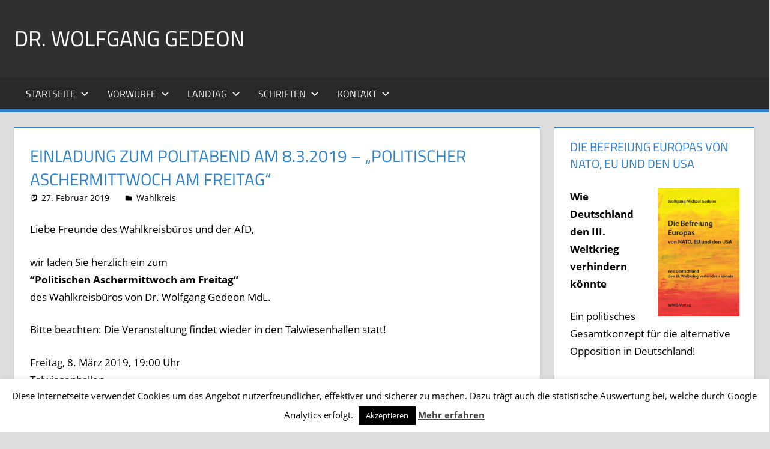

--- FILE ---
content_type: text/html; charset=UTF-8
request_url: https://www.wolfgang-gedeon.de/2019/02/einladung-zum-politabend-politischer-aschermittwoch-am-freitag/
body_size: 17591
content:
<!DOCTYPE html>
<html lang="de" prefix="og: https://ogp.me/ns#">

<head>
<meta charset="UTF-8">
<meta name="viewport" content="width=device-width, initial-scale=1">
<link rel="profile" href="https://gmpg.org/xfn/11">
<link rel="pingback" href="https://www.wolfgang-gedeon.de/xmlrpc.php">

	<style>img:is([sizes="auto" i], [sizes^="auto," i]) { contain-intrinsic-size: 3000px 1500px }</style>
	
<!-- Suchmaschinen-Optimierung durch Rank Math PRO - https://rankmath.com/ -->
<title>Einladung zum Politabend am 8.3.2019 - &quot;Politischer Aschermittwoch am Freitag&quot; - Dr. Wolfgang Gedeon</title>
<meta name="description" content="Einladung zum &quot;Politischen Aschermittwoch am Freitag&quot;, dem 8.3., um 19.00 Uhr in den Talwiesenhallen"/>
<meta name="robots" content="follow, index, max-snippet:-1, max-video-preview:-1, max-image-preview:large"/>
<link rel="canonical" href="https://www.wolfgang-gedeon.de/2019/02/einladung-zum-politabend-politischer-aschermittwoch-am-freitag/" />
<meta property="og:locale" content="de_DE" />
<meta property="og:type" content="article" />
<meta property="og:title" content="Einladung zum Politabend am 8.3.2019 - &quot;Politischer Aschermittwoch am Freitag&quot; - Dr. Wolfgang Gedeon" />
<meta property="og:description" content="Einladung zum &quot;Politischen Aschermittwoch am Freitag&quot;, dem 8.3., um 19.00 Uhr in den Talwiesenhallen" />
<meta property="og:url" content="https://www.wolfgang-gedeon.de/2019/02/einladung-zum-politabend-politischer-aschermittwoch-am-freitag/" />
<meta property="og:site_name" content="Dr. Wolfgang Gedeon" />
<meta property="article:publisher" content="https://www.facebook.com/Wolfgang.Gedeon" />
<meta property="article:author" content="https://www.facebook.com/wolfgang.gedeon.10" />
<meta property="article:tag" content="Aschermittwoch" />
<meta property="article:tag" content="Politabend" />
<meta property="article:tag" content="Politischer Abend" />
<meta property="article:tag" content="Politischer Aschermittwoch" />
<meta property="article:tag" content="politischer Diskussionsabend" />
<meta property="article:section" content="Wahlkreis" />
<meta property="og:updated_time" content="2019-02-28T18:02:50+01:00" />
<meta property="article:published_time" content="2019-02-27T19:55:55+01:00" />
<meta property="article:modified_time" content="2019-02-28T18:02:50+01:00" />
<meta name="twitter:card" content="summary_large_image" />
<meta name="twitter:title" content="Einladung zum Politabend am 8.3.2019 - &quot;Politischer Aschermittwoch am Freitag&quot; - Dr. Wolfgang Gedeon" />
<meta name="twitter:description" content="Einladung zum &quot;Politischen Aschermittwoch am Freitag&quot;, dem 8.3., um 19.00 Uhr in den Talwiesenhallen" />
<meta name="twitter:site" content="@Dr. Wolfgang Gedeon" />
<meta name="twitter:creator" content="@Dr. Wolfgang Gedeon" />
<meta name="twitter:label1" content="Verfasst von" />
<meta name="twitter:data1" content="Dr. Wolfgang Gedeon" />
<meta name="twitter:label2" content="Lesedauer" />
<meta name="twitter:data2" content="Weniger als eine Minute" />
<script type="application/ld+json" class="rank-math-schema-pro">{"@context":"https://schema.org","@graph":[{"@type":["Person","Organization"],"@id":"https://www.wolfgang-gedeon.de/#person","name":"B\u00fcro von Dr. Wolfgang Gedeon","sameAs":["https://www.facebook.com/Wolfgang.Gedeon","https://twitter.com/Dr. Wolfgang Gedeon"]},{"@type":"WebSite","@id":"https://www.wolfgang-gedeon.de/#website","url":"https://www.wolfgang-gedeon.de","name":"B\u00fcro von Dr. Wolfgang Gedeon","publisher":{"@id":"https://www.wolfgang-gedeon.de/#person"},"inLanguage":"de"},{"@type":"BreadcrumbList","@id":"https://www.wolfgang-gedeon.de/2019/02/einladung-zum-politabend-politischer-aschermittwoch-am-freitag/#breadcrumb","itemListElement":[{"@type":"ListItem","position":"1","item":{"@id":"https://www.wolfgang-gedeon.de","name":"Startseite"}},{"@type":"ListItem","position":"2","item":{"@id":"https://www.wolfgang-gedeon.de/category/politik/wahlkreis/","name":"Wahlkreis"}},{"@type":"ListItem","position":"3","item":{"@id":"https://www.wolfgang-gedeon.de/2019/02/einladung-zum-politabend-politischer-aschermittwoch-am-freitag/","name":"Einladung zum Politabend am 8.3.2019 &#8211; &#8222;Politischer Aschermittwoch am Freitag&#8220;"}}]},{"@type":"WebPage","@id":"https://www.wolfgang-gedeon.de/2019/02/einladung-zum-politabend-politischer-aschermittwoch-am-freitag/#webpage","url":"https://www.wolfgang-gedeon.de/2019/02/einladung-zum-politabend-politischer-aschermittwoch-am-freitag/","name":"Einladung zum Politabend am 8.3.2019 - &quot;Politischer Aschermittwoch am Freitag&quot; - Dr. Wolfgang Gedeon","datePublished":"2019-02-27T19:55:55+01:00","dateModified":"2019-02-28T18:02:50+01:00","isPartOf":{"@id":"https://www.wolfgang-gedeon.de/#website"},"inLanguage":"de","breadcrumb":{"@id":"https://www.wolfgang-gedeon.de/2019/02/einladung-zum-politabend-politischer-aschermittwoch-am-freitag/#breadcrumb"}},{"@type":"Person","@id":"https://www.wolfgang-gedeon.de/author/wg_login/","name":"Dr. Wolfgang Gedeon","url":"https://www.wolfgang-gedeon.de/author/wg_login/","image":{"@type":"ImageObject","@id":"https://secure.gravatar.com/avatar/1120d7aa934898e76beb339b07bbac84b93229823ea38dae7b2086b9ec5f9f84?s=96&amp;d=mm&amp;r=pg","url":"https://secure.gravatar.com/avatar/1120d7aa934898e76beb339b07bbac84b93229823ea38dae7b2086b9ec5f9f84?s=96&amp;d=mm&amp;r=pg","caption":"Dr. Wolfgang Gedeon","inLanguage":"de"},"sameAs":["https://www.wolfgang-gedeon.de"]},{"@type":"BlogPosting","headline":"Einladung zum Politabend am 8.3.2019 - &quot;Politischer Aschermittwoch am Freitag&quot; - Dr. Wolfgang Gedeon","datePublished":"2019-02-27T19:55:55+01:00","dateModified":"2019-02-28T18:02:50+01:00","articleSection":"Wahlkreis","author":{"@id":"https://www.wolfgang-gedeon.de/author/wg_login/","name":"Dr. Wolfgang Gedeon"},"publisher":{"@id":"https://www.wolfgang-gedeon.de/#person"},"description":"Einladung zum &quot;Politischen Aschermittwoch am Freitag&quot;, dem 8.3., um 19.00 Uhr in den Talwiesenhallen","name":"Einladung zum Politabend am 8.3.2019 - &quot;Politischer Aschermittwoch am Freitag&quot; - Dr. Wolfgang Gedeon","@id":"https://www.wolfgang-gedeon.de/2019/02/einladung-zum-politabend-politischer-aschermittwoch-am-freitag/#richSnippet","isPartOf":{"@id":"https://www.wolfgang-gedeon.de/2019/02/einladung-zum-politabend-politischer-aschermittwoch-am-freitag/#webpage"},"inLanguage":"de","mainEntityOfPage":{"@id":"https://www.wolfgang-gedeon.de/2019/02/einladung-zum-politabend-politischer-aschermittwoch-am-freitag/#webpage"}}]}</script>
<!-- /Rank Math WordPress SEO Plugin -->

<link rel="alternate" type="application/rss+xml" title="Dr. Wolfgang Gedeon &raquo; Feed" href="https://www.wolfgang-gedeon.de/feed/" />
<link rel="alternate" type="application/rss+xml" title="Dr. Wolfgang Gedeon &raquo; Kommentar-Feed" href="https://www.wolfgang-gedeon.de/comments/feed/" />
<link rel="alternate" type="application/rss+xml" title="Dr. Wolfgang Gedeon &raquo; Kommentar-Feed zu Einladung zum Politabend am 8.3.2019 &#8211; &#8222;Politischer Aschermittwoch am Freitag&#8220;" href="https://www.wolfgang-gedeon.de/2019/02/einladung-zum-politabend-politischer-aschermittwoch-am-freitag/feed/" />
		<style>
			.lazyload,
			.lazyloading {
				max-width: 100%;
			}
		</style>
		<script type="text/javascript">
/* <![CDATA[ */
window._wpemojiSettings = {"baseUrl":"https:\/\/s.w.org\/images\/core\/emoji\/16.0.1\/72x72\/","ext":".png","svgUrl":"https:\/\/s.w.org\/images\/core\/emoji\/16.0.1\/svg\/","svgExt":".svg","source":{"concatemoji":"https:\/\/www.wolfgang-gedeon.de\/wp-includes\/js\/wp-emoji-release.min.js?ver=6.8.3"}};
/*! This file is auto-generated */
!function(s,n){var o,i,e;function c(e){try{var t={supportTests:e,timestamp:(new Date).valueOf()};sessionStorage.setItem(o,JSON.stringify(t))}catch(e){}}function p(e,t,n){e.clearRect(0,0,e.canvas.width,e.canvas.height),e.fillText(t,0,0);var t=new Uint32Array(e.getImageData(0,0,e.canvas.width,e.canvas.height).data),a=(e.clearRect(0,0,e.canvas.width,e.canvas.height),e.fillText(n,0,0),new Uint32Array(e.getImageData(0,0,e.canvas.width,e.canvas.height).data));return t.every(function(e,t){return e===a[t]})}function u(e,t){e.clearRect(0,0,e.canvas.width,e.canvas.height),e.fillText(t,0,0);for(var n=e.getImageData(16,16,1,1),a=0;a<n.data.length;a++)if(0!==n.data[a])return!1;return!0}function f(e,t,n,a){switch(t){case"flag":return n(e,"\ud83c\udff3\ufe0f\u200d\u26a7\ufe0f","\ud83c\udff3\ufe0f\u200b\u26a7\ufe0f")?!1:!n(e,"\ud83c\udde8\ud83c\uddf6","\ud83c\udde8\u200b\ud83c\uddf6")&&!n(e,"\ud83c\udff4\udb40\udc67\udb40\udc62\udb40\udc65\udb40\udc6e\udb40\udc67\udb40\udc7f","\ud83c\udff4\u200b\udb40\udc67\u200b\udb40\udc62\u200b\udb40\udc65\u200b\udb40\udc6e\u200b\udb40\udc67\u200b\udb40\udc7f");case"emoji":return!a(e,"\ud83e\udedf")}return!1}function g(e,t,n,a){var r="undefined"!=typeof WorkerGlobalScope&&self instanceof WorkerGlobalScope?new OffscreenCanvas(300,150):s.createElement("canvas"),o=r.getContext("2d",{willReadFrequently:!0}),i=(o.textBaseline="top",o.font="600 32px Arial",{});return e.forEach(function(e){i[e]=t(o,e,n,a)}),i}function t(e){var t=s.createElement("script");t.src=e,t.defer=!0,s.head.appendChild(t)}"undefined"!=typeof Promise&&(o="wpEmojiSettingsSupports",i=["flag","emoji"],n.supports={everything:!0,everythingExceptFlag:!0},e=new Promise(function(e){s.addEventListener("DOMContentLoaded",e,{once:!0})}),new Promise(function(t){var n=function(){try{var e=JSON.parse(sessionStorage.getItem(o));if("object"==typeof e&&"number"==typeof e.timestamp&&(new Date).valueOf()<e.timestamp+604800&&"object"==typeof e.supportTests)return e.supportTests}catch(e){}return null}();if(!n){if("undefined"!=typeof Worker&&"undefined"!=typeof OffscreenCanvas&&"undefined"!=typeof URL&&URL.createObjectURL&&"undefined"!=typeof Blob)try{var e="postMessage("+g.toString()+"("+[JSON.stringify(i),f.toString(),p.toString(),u.toString()].join(",")+"));",a=new Blob([e],{type:"text/javascript"}),r=new Worker(URL.createObjectURL(a),{name:"wpTestEmojiSupports"});return void(r.onmessage=function(e){c(n=e.data),r.terminate(),t(n)})}catch(e){}c(n=g(i,f,p,u))}t(n)}).then(function(e){for(var t in e)n.supports[t]=e[t],n.supports.everything=n.supports.everything&&n.supports[t],"flag"!==t&&(n.supports.everythingExceptFlag=n.supports.everythingExceptFlag&&n.supports[t]);n.supports.everythingExceptFlag=n.supports.everythingExceptFlag&&!n.supports.flag,n.DOMReady=!1,n.readyCallback=function(){n.DOMReady=!0}}).then(function(){return e}).then(function(){var e;n.supports.everything||(n.readyCallback(),(e=n.source||{}).concatemoji?t(e.concatemoji):e.wpemoji&&e.twemoji&&(t(e.twemoji),t(e.wpemoji)))}))}((window,document),window._wpemojiSettings);
/* ]]> */
</script>
<link rel='stylesheet' id='tortuga-theme-fonts-css' href='https://www.wolfgang-gedeon.de/wp-content/fonts/ee8d0b67d6710be69d0ebb5292de7e5d.css?ver=20201110' type='text/css' media='all' />
<style id='wp-emoji-styles-inline-css' type='text/css'>

	img.wp-smiley, img.emoji {
		display: inline !important;
		border: none !important;
		box-shadow: none !important;
		height: 1em !important;
		width: 1em !important;
		margin: 0 0.07em !important;
		vertical-align: -0.1em !important;
		background: none !important;
		padding: 0 !important;
	}
</style>
<link rel='stylesheet' id='wp-block-library-css' href='https://www.wolfgang-gedeon.de/wp-includes/css/dist/block-library/style.min.css?ver=6.8.3' type='text/css' media='all' />
<style id='classic-theme-styles-inline-css' type='text/css'>
/*! This file is auto-generated */
.wp-block-button__link{color:#fff;background-color:#32373c;border-radius:9999px;box-shadow:none;text-decoration:none;padding:calc(.667em + 2px) calc(1.333em + 2px);font-size:1.125em}.wp-block-file__button{background:#32373c;color:#fff;text-decoration:none}
</style>
<style id='global-styles-inline-css' type='text/css'>
:root{--wp--preset--aspect-ratio--square: 1;--wp--preset--aspect-ratio--4-3: 4/3;--wp--preset--aspect-ratio--3-4: 3/4;--wp--preset--aspect-ratio--3-2: 3/2;--wp--preset--aspect-ratio--2-3: 2/3;--wp--preset--aspect-ratio--16-9: 16/9;--wp--preset--aspect-ratio--9-16: 9/16;--wp--preset--color--black: #000000;--wp--preset--color--cyan-bluish-gray: #abb8c3;--wp--preset--color--white: #ffffff;--wp--preset--color--pale-pink: #f78da7;--wp--preset--color--vivid-red: #cf2e2e;--wp--preset--color--luminous-vivid-orange: #ff6900;--wp--preset--color--luminous-vivid-amber: #fcb900;--wp--preset--color--light-green-cyan: #7bdcb5;--wp--preset--color--vivid-green-cyan: #00d084;--wp--preset--color--pale-cyan-blue: #8ed1fc;--wp--preset--color--vivid-cyan-blue: #0693e3;--wp--preset--color--vivid-purple: #9b51e0;--wp--preset--color--primary: #dd5533;--wp--preset--color--secondary: #c43c1a;--wp--preset--color--tertiary: #aa2200;--wp--preset--color--accent: #3355dd;--wp--preset--color--highlight: #2bc41a;--wp--preset--color--light-gray: #f0f0f0;--wp--preset--color--gray: #999999;--wp--preset--color--dark-gray: #303030;--wp--preset--gradient--vivid-cyan-blue-to-vivid-purple: linear-gradient(135deg,rgba(6,147,227,1) 0%,rgb(155,81,224) 100%);--wp--preset--gradient--light-green-cyan-to-vivid-green-cyan: linear-gradient(135deg,rgb(122,220,180) 0%,rgb(0,208,130) 100%);--wp--preset--gradient--luminous-vivid-amber-to-luminous-vivid-orange: linear-gradient(135deg,rgba(252,185,0,1) 0%,rgba(255,105,0,1) 100%);--wp--preset--gradient--luminous-vivid-orange-to-vivid-red: linear-gradient(135deg,rgba(255,105,0,1) 0%,rgb(207,46,46) 100%);--wp--preset--gradient--very-light-gray-to-cyan-bluish-gray: linear-gradient(135deg,rgb(238,238,238) 0%,rgb(169,184,195) 100%);--wp--preset--gradient--cool-to-warm-spectrum: linear-gradient(135deg,rgb(74,234,220) 0%,rgb(151,120,209) 20%,rgb(207,42,186) 40%,rgb(238,44,130) 60%,rgb(251,105,98) 80%,rgb(254,248,76) 100%);--wp--preset--gradient--blush-light-purple: linear-gradient(135deg,rgb(255,206,236) 0%,rgb(152,150,240) 100%);--wp--preset--gradient--blush-bordeaux: linear-gradient(135deg,rgb(254,205,165) 0%,rgb(254,45,45) 50%,rgb(107,0,62) 100%);--wp--preset--gradient--luminous-dusk: linear-gradient(135deg,rgb(255,203,112) 0%,rgb(199,81,192) 50%,rgb(65,88,208) 100%);--wp--preset--gradient--pale-ocean: linear-gradient(135deg,rgb(255,245,203) 0%,rgb(182,227,212) 50%,rgb(51,167,181) 100%);--wp--preset--gradient--electric-grass: linear-gradient(135deg,rgb(202,248,128) 0%,rgb(113,206,126) 100%);--wp--preset--gradient--midnight: linear-gradient(135deg,rgb(2,3,129) 0%,rgb(40,116,252) 100%);--wp--preset--font-size--small: 13px;--wp--preset--font-size--medium: 20px;--wp--preset--font-size--large: 36px;--wp--preset--font-size--x-large: 42px;--wp--preset--spacing--20: 0.44rem;--wp--preset--spacing--30: 0.67rem;--wp--preset--spacing--40: 1rem;--wp--preset--spacing--50: 1.5rem;--wp--preset--spacing--60: 2.25rem;--wp--preset--spacing--70: 3.38rem;--wp--preset--spacing--80: 5.06rem;--wp--preset--shadow--natural: 6px 6px 9px rgba(0, 0, 0, 0.2);--wp--preset--shadow--deep: 12px 12px 50px rgba(0, 0, 0, 0.4);--wp--preset--shadow--sharp: 6px 6px 0px rgba(0, 0, 0, 0.2);--wp--preset--shadow--outlined: 6px 6px 0px -3px rgba(255, 255, 255, 1), 6px 6px rgba(0, 0, 0, 1);--wp--preset--shadow--crisp: 6px 6px 0px rgba(0, 0, 0, 1);}:where(.is-layout-flex){gap: 0.5em;}:where(.is-layout-grid){gap: 0.5em;}body .is-layout-flex{display: flex;}.is-layout-flex{flex-wrap: wrap;align-items: center;}.is-layout-flex > :is(*, div){margin: 0;}body .is-layout-grid{display: grid;}.is-layout-grid > :is(*, div){margin: 0;}:where(.wp-block-columns.is-layout-flex){gap: 2em;}:where(.wp-block-columns.is-layout-grid){gap: 2em;}:where(.wp-block-post-template.is-layout-flex){gap: 1.25em;}:where(.wp-block-post-template.is-layout-grid){gap: 1.25em;}.has-black-color{color: var(--wp--preset--color--black) !important;}.has-cyan-bluish-gray-color{color: var(--wp--preset--color--cyan-bluish-gray) !important;}.has-white-color{color: var(--wp--preset--color--white) !important;}.has-pale-pink-color{color: var(--wp--preset--color--pale-pink) !important;}.has-vivid-red-color{color: var(--wp--preset--color--vivid-red) !important;}.has-luminous-vivid-orange-color{color: var(--wp--preset--color--luminous-vivid-orange) !important;}.has-luminous-vivid-amber-color{color: var(--wp--preset--color--luminous-vivid-amber) !important;}.has-light-green-cyan-color{color: var(--wp--preset--color--light-green-cyan) !important;}.has-vivid-green-cyan-color{color: var(--wp--preset--color--vivid-green-cyan) !important;}.has-pale-cyan-blue-color{color: var(--wp--preset--color--pale-cyan-blue) !important;}.has-vivid-cyan-blue-color{color: var(--wp--preset--color--vivid-cyan-blue) !important;}.has-vivid-purple-color{color: var(--wp--preset--color--vivid-purple) !important;}.has-black-background-color{background-color: var(--wp--preset--color--black) !important;}.has-cyan-bluish-gray-background-color{background-color: var(--wp--preset--color--cyan-bluish-gray) !important;}.has-white-background-color{background-color: var(--wp--preset--color--white) !important;}.has-pale-pink-background-color{background-color: var(--wp--preset--color--pale-pink) !important;}.has-vivid-red-background-color{background-color: var(--wp--preset--color--vivid-red) !important;}.has-luminous-vivid-orange-background-color{background-color: var(--wp--preset--color--luminous-vivid-orange) !important;}.has-luminous-vivid-amber-background-color{background-color: var(--wp--preset--color--luminous-vivid-amber) !important;}.has-light-green-cyan-background-color{background-color: var(--wp--preset--color--light-green-cyan) !important;}.has-vivid-green-cyan-background-color{background-color: var(--wp--preset--color--vivid-green-cyan) !important;}.has-pale-cyan-blue-background-color{background-color: var(--wp--preset--color--pale-cyan-blue) !important;}.has-vivid-cyan-blue-background-color{background-color: var(--wp--preset--color--vivid-cyan-blue) !important;}.has-vivid-purple-background-color{background-color: var(--wp--preset--color--vivid-purple) !important;}.has-black-border-color{border-color: var(--wp--preset--color--black) !important;}.has-cyan-bluish-gray-border-color{border-color: var(--wp--preset--color--cyan-bluish-gray) !important;}.has-white-border-color{border-color: var(--wp--preset--color--white) !important;}.has-pale-pink-border-color{border-color: var(--wp--preset--color--pale-pink) !important;}.has-vivid-red-border-color{border-color: var(--wp--preset--color--vivid-red) !important;}.has-luminous-vivid-orange-border-color{border-color: var(--wp--preset--color--luminous-vivid-orange) !important;}.has-luminous-vivid-amber-border-color{border-color: var(--wp--preset--color--luminous-vivid-amber) !important;}.has-light-green-cyan-border-color{border-color: var(--wp--preset--color--light-green-cyan) !important;}.has-vivid-green-cyan-border-color{border-color: var(--wp--preset--color--vivid-green-cyan) !important;}.has-pale-cyan-blue-border-color{border-color: var(--wp--preset--color--pale-cyan-blue) !important;}.has-vivid-cyan-blue-border-color{border-color: var(--wp--preset--color--vivid-cyan-blue) !important;}.has-vivid-purple-border-color{border-color: var(--wp--preset--color--vivid-purple) !important;}.has-vivid-cyan-blue-to-vivid-purple-gradient-background{background: var(--wp--preset--gradient--vivid-cyan-blue-to-vivid-purple) !important;}.has-light-green-cyan-to-vivid-green-cyan-gradient-background{background: var(--wp--preset--gradient--light-green-cyan-to-vivid-green-cyan) !important;}.has-luminous-vivid-amber-to-luminous-vivid-orange-gradient-background{background: var(--wp--preset--gradient--luminous-vivid-amber-to-luminous-vivid-orange) !important;}.has-luminous-vivid-orange-to-vivid-red-gradient-background{background: var(--wp--preset--gradient--luminous-vivid-orange-to-vivid-red) !important;}.has-very-light-gray-to-cyan-bluish-gray-gradient-background{background: var(--wp--preset--gradient--very-light-gray-to-cyan-bluish-gray) !important;}.has-cool-to-warm-spectrum-gradient-background{background: var(--wp--preset--gradient--cool-to-warm-spectrum) !important;}.has-blush-light-purple-gradient-background{background: var(--wp--preset--gradient--blush-light-purple) !important;}.has-blush-bordeaux-gradient-background{background: var(--wp--preset--gradient--blush-bordeaux) !important;}.has-luminous-dusk-gradient-background{background: var(--wp--preset--gradient--luminous-dusk) !important;}.has-pale-ocean-gradient-background{background: var(--wp--preset--gradient--pale-ocean) !important;}.has-electric-grass-gradient-background{background: var(--wp--preset--gradient--electric-grass) !important;}.has-midnight-gradient-background{background: var(--wp--preset--gradient--midnight) !important;}.has-small-font-size{font-size: var(--wp--preset--font-size--small) !important;}.has-medium-font-size{font-size: var(--wp--preset--font-size--medium) !important;}.has-large-font-size{font-size: var(--wp--preset--font-size--large) !important;}.has-x-large-font-size{font-size: var(--wp--preset--font-size--x-large) !important;}
:where(.wp-block-post-template.is-layout-flex){gap: 1.25em;}:where(.wp-block-post-template.is-layout-grid){gap: 1.25em;}
:where(.wp-block-columns.is-layout-flex){gap: 2em;}:where(.wp-block-columns.is-layout-grid){gap: 2em;}
:root :where(.wp-block-pullquote){font-size: 1.5em;line-height: 1.6;}
</style>
<link rel='stylesheet' id='cookie-law-info-css' href='https://www.wolfgang-gedeon.de/wp-content/plugins/cookie-law-info/legacy/public/css/cookie-law-info-public.css?ver=3.3.9.1' type='text/css' media='all' />
<link rel='stylesheet' id='cookie-law-info-gdpr-css' href='https://www.wolfgang-gedeon.de/wp-content/plugins/cookie-law-info/legacy/public/css/cookie-law-info-gdpr.css?ver=3.3.9.1' type='text/css' media='all' />
<link rel='stylesheet' id='tortuga-stylesheet-css' href='https://www.wolfgang-gedeon.de/wp-content/themes/tortuga/style.css?ver=2.3.8' type='text/css' media='all' />
<style id='tortuga-stylesheet-inline-css' type='text/css'>
.site-description, .type-post .entry-footer .entry-tags, .type-post .entry-footer .post-navigation { position: absolute; clip: rect(1px, 1px, 1px, 1px); width: 1px; height: 1px; overflow: hidden; }
</style>
<link rel='stylesheet' id='tortuga-safari-flexbox-fixes-css' href='https://www.wolfgang-gedeon.de/wp-content/themes/tortuga/assets/css/safari-flexbox-fixes.css?ver=20200420' type='text/css' media='all' />
<link rel='stylesheet' id='tortuga-pro-css' href='https://www.wolfgang-gedeon.de/wp-content/plugins/tortuga-pro/assets/css/tortuga-pro.css?ver=1.3.1' type='text/css' media='all' />
<style id='tortuga-pro-inline-css' type='text/css'>
/* Link and Button Color Setting */a,a:link,a:visited {color: #2e82cc;}a:hover,a:focus,a:active {color: #303030;}button,input[type="button"],input[type="reset"],input[type="submit"],.more-link,.entry-tags .meta-tags a:hover,.entry-tags .meta-tags a:active,.post-navigation .nav-links a,.pagination a:hover,.pagination a:active,.pagination .current,.infinite-scroll #infinite-handle span:hover,.post-slider-controls .zeeflex-direction-nav a,.tzwb-social-icons .social-icons-menu li a,.scroll-to-top-button,.scroll-to-top-button:focus,.scroll-to-top-button:active {color: #fff;background: #2e82cc;}button:hover,input[type="button"]:hover,input[type="reset"]:hover,input[type="submit"]:hover,button:focus,input[type="button"]:focus,input[type="reset"]:focus,input[type="submit"]:focus,button:active,input[type="button"]:active,input[type="reset"]:active,input[type="submit"]:active,.more-link:hover,.more-link:focus,.more-link:active,.post-navigation .nav-links a:hover,.post-navigation .nav-links a:active,.post-slider-controls .zeeflex-direction-nav a:hover,.tzwb-social-icons .social-icons-menu li a:hover,.scroll-to-top-button:hover {background: #303030;}/* Navigation Color Setting */.primary-navigation-wrap,.main-navigation-menu ul {border-color: #2e82cc;}.main-navigation-menu a:hover,.main-navigation-menu a:active,.main-navigation-menu li.current-menu-item > a,.mega-menu-content .widget_meta ul li a:hover,.mega-menu-content .widget_pages ul li a:hover,.mega-menu-content .widget_categories ul li a:hover,.mega-menu-content .widget_archive ul li a:hover {background: #2e82cc;}@media only screen and (max-width: 60em) {.main-navigation-toggle,.main-navigation-toggle:active,.main-navigation-toggle:focus,.main-navigation-toggle:hover,.main-navigation-menu .submenu-dropdown-toggle:hover,.main-navigation-menu .submenu-dropdown-toggle:active {background: #2e82cc;}.main-navigation-menu {border-color: #2e82cc;}}/* Post Titles Primary Color Setting */.archive-title,.page-title,.entry-title,.entry-title a:link,.entry-title a:visited,.comments-header .comments-title,.comment-reply-title span {color: #2e82cc;}.entry-title a:hover,.entry-title a:active{color: #303030;}.page-header,.type-post,.type-page,.type-attachment,.comments-area  {border-color: #2e82cc;}/* Widget Titles Color Setting */.widget,.widget-magazine-posts-columns .magazine-posts-columns .magazine-posts-columns-content {border-color: #2e82cc;}.widget-title,.widget-title a:link,.widget-title a:visited {color: #2e82cc;}.widget-title a:hover,.widget-title a:active  {color: #303030;}.tzwb-tabbed-content .tzwb-tabnavi li a:hover,.tzwb-tabbed-content .tzwb-tabnavi li a:active,.tzwb-tabbed-content .tzwb-tabnavi li a.current-tab {background: #2e82cc;}/* Widget Links Color Setting */.sidebar .widget a:link,.sidebar .widget a:visited {color: #2e82cc;}.sidebar .widget a:hover,.sidebar .widget a:active,.sidebar .widget .entry-meta a:link,.sidebar .widget .entry-meta a:visited {color: #303030;}.sidebar .widget .entry-meta a:hover,.sidebar .widget .entry-meta a:active {color: #777;}.sidebar .widget_tag_cloud .tagcloud a:link,.sidebar .widget_tag_cloud .tagcloud a:visited {color: #fff;}.sidebar .widget_tag_cloud .tagcloud a:hover,.sidebar .widget_tag_cloud .tagcloud a:active,.tzwb-social-icons .social-icons-menu li a {color: #fff;background: #2e82cc;}.tzwb-social-icons .social-icons-menu li a:hover {background: #303030;}
</style>
<script type="text/javascript" src="https://www.wolfgang-gedeon.de/wp-includes/js/jquery/jquery.min.js?ver=3.7.1" id="jquery-core-js"></script>
<script type="text/javascript" src="https://www.wolfgang-gedeon.de/wp-includes/js/jquery/jquery-migrate.min.js?ver=3.4.1" id="jquery-migrate-js"></script>
<script type="text/javascript" id="cookie-law-info-js-extra">
/* <![CDATA[ */
var Cli_Data = {"nn_cookie_ids":[],"cookielist":[],"non_necessary_cookies":[],"ccpaEnabled":"","ccpaRegionBased":"","ccpaBarEnabled":"","strictlyEnabled":["necessary","obligatoire"],"ccpaType":"gdpr","js_blocking":"","custom_integration":"","triggerDomRefresh":"","secure_cookies":""};
var cli_cookiebar_settings = {"animate_speed_hide":"500","animate_speed_show":"500","background":"#fff","border":"#444","border_on":"","button_1_button_colour":"#000","button_1_button_hover":"#000000","button_1_link_colour":"#fff","button_1_as_button":"1","button_1_new_win":"","button_2_button_colour":"#333","button_2_button_hover":"#292929","button_2_link_colour":"#444","button_2_as_button":"","button_2_hidebar":"1","button_3_button_colour":"#000","button_3_button_hover":"#000000","button_3_link_colour":"#fff","button_3_as_button":"1","button_3_new_win":"","button_4_button_colour":"#000","button_4_button_hover":"#000000","button_4_link_colour":"#fff","button_4_as_button":"1","button_7_button_colour":"#61a229","button_7_button_hover":"#4e8221","button_7_link_colour":"#fff","button_7_as_button":"1","button_7_new_win":"","font_family":"inherit","header_fix":"","notify_animate_hide":"1","notify_animate_show":"","notify_div_id":"#cookie-law-info-bar","notify_position_horizontal":"right","notify_position_vertical":"bottom","scroll_close":"1","scroll_close_reload":"","accept_close_reload":"","reject_close_reload":"","showagain_tab":"1","showagain_background":"#fff","showagain_border":"#000","showagain_div_id":"#cookie-law-info-again","showagain_x_position":"100px","text":"#000","show_once_yn":"","show_once":"10000","logging_on":"","as_popup":"","popup_overlay":"1","bar_heading_text":"","cookie_bar_as":"banner","popup_showagain_position":"bottom-right","widget_position":"left"};
var log_object = {"ajax_url":"https:\/\/www.wolfgang-gedeon.de\/wp-admin\/admin-ajax.php"};
/* ]]> */
</script>
<script type="text/javascript" src="https://www.wolfgang-gedeon.de/wp-content/plugins/cookie-law-info/legacy/public/js/cookie-law-info-public.js?ver=3.3.9.1" id="cookie-law-info-js"></script>
<!--[if lt IE 9]>
<script type="text/javascript" src="https://www.wolfgang-gedeon.de/wp-content/themes/tortuga/assets/js/html5shiv.min.js?ver=3.7.3" id="html5shiv-js"></script>
<![endif]-->
<script type="text/javascript" src="https://www.wolfgang-gedeon.de/wp-content/themes/tortuga/assets/js/svgxuse.min.js?ver=1.2.6" id="svgxuse-js"></script>
<link rel="https://api.w.org/" href="https://www.wolfgang-gedeon.de/wp-json/" /><link rel="alternate" title="JSON" type="application/json" href="https://www.wolfgang-gedeon.de/wp-json/wp/v2/posts/2078" /><link rel="EditURI" type="application/rsd+xml" title="RSD" href="https://www.wolfgang-gedeon.de/xmlrpc.php?rsd" />
<meta name="generator" content="WordPress 6.8.3" />
<link rel='shortlink' href='https://www.wolfgang-gedeon.de/?p=2078' />
<link rel="alternate" title="oEmbed (JSON)" type="application/json+oembed" href="https://www.wolfgang-gedeon.de/wp-json/oembed/1.0/embed?url=https%3A%2F%2Fwww.wolfgang-gedeon.de%2F2019%2F02%2Feinladung-zum-politabend-politischer-aschermittwoch-am-freitag%2F" />
<link rel="alternate" title="oEmbed (XML)" type="text/xml+oembed" href="https://www.wolfgang-gedeon.de/wp-json/oembed/1.0/embed?url=https%3A%2F%2Fwww.wolfgang-gedeon.de%2F2019%2F02%2Feinladung-zum-politabend-politischer-aschermittwoch-am-freitag%2F&#038;format=xml" />
		<script>
			document.documentElement.className = document.documentElement.className.replace('no-js', 'js');
		</script>
				<style>
			.no-js img.lazyload {
				display: none;
			}

			figure.wp-block-image img.lazyloading {
				min-width: 150px;
			}

			.lazyload,
			.lazyloading {
				--smush-placeholder-width: 100px;
				--smush-placeholder-aspect-ratio: 1/1;
				width: var(--smush-image-width, var(--smush-placeholder-width)) !important;
				aspect-ratio: var(--smush-image-aspect-ratio, var(--smush-placeholder-aspect-ratio)) !important;
			}

						.lazyload, .lazyloading {
				opacity: 0;
			}

			.lazyloaded {
				opacity: 1;
				transition: opacity 400ms;
				transition-delay: 0ms;
			}

					</style>
		<script type="text/javascript" id="google_gtagjs" src="https://www.googletagmanager.com/gtag/js?id=G-RVB9R9R7YP" async="async"></script>
<script type="text/javascript" id="google_gtagjs-inline">
/* <![CDATA[ */
window.dataLayer = window.dataLayer || [];function gtag(){dataLayer.push(arguments);}gtag('js', new Date());gtag('config', 'G-RVB9R9R7YP', {} );
/* ]]> */
</script>
<link rel="icon" href="https://www.wolfgang-gedeon.de/wp-content/uploads/2020/12/cropped-wolfgang-gegedeon-wahlplakat-32x32.jpg" sizes="32x32" />
<link rel="icon" href="https://www.wolfgang-gedeon.de/wp-content/uploads/2020/12/cropped-wolfgang-gegedeon-wahlplakat-192x192.jpg" sizes="192x192" />
<link rel="apple-touch-icon" href="https://www.wolfgang-gedeon.de/wp-content/uploads/2020/12/cropped-wolfgang-gegedeon-wahlplakat-180x180.jpg" />
<meta name="msapplication-TileImage" content="https://www.wolfgang-gedeon.de/wp-content/uploads/2020/12/cropped-wolfgang-gegedeon-wahlplakat-270x270.jpg" />
		<style type="text/css" id="wp-custom-css">
			:root {
  --text-color: #000;
}		</style>
		</head>

<body data-rsssl=1 class="wp-singular post-template-default single single-post postid-2078 single-format-standard wp-embed-responsive wp-theme-tortuga post-layout-two-columns post-layout-columns author-hidden comments-hidden">

	
	<div id="page" class="hfeed site">

		<a class="skip-link screen-reader-text" href="#content">Zum Inhalt springen</a>

		
		
		<header id="masthead" class="site-header clearfix" role="banner">

			<div class="header-main container clearfix">

				<div id="logo" class="site-branding clearfix">

										
			<p class="site-title"><a href="https://www.wolfgang-gedeon.de/" rel="home">Dr. Wolfgang Gedeon</a></p>

							
				</div><!-- .site-branding -->

				<div class="header-widgets clearfix">

					
				</div><!-- .header-widgets -->

			</div><!-- .header-main -->

			

	<div id="main-navigation-wrap" class="primary-navigation-wrap">

		<div class="primary-navigation-container container">

			
			<button class="primary-menu-toggle menu-toggle" aria-controls="primary-menu" aria-expanded="false" >
				<svg class="icon icon-menu" aria-hidden="true" role="img"> <use xlink:href="https://www.wolfgang-gedeon.de/wp-content/themes/tortuga/assets/icons/genericons-neue.svg#menu"></use> </svg><svg class="icon icon-close" aria-hidden="true" role="img"> <use xlink:href="https://www.wolfgang-gedeon.de/wp-content/themes/tortuga/assets/icons/genericons-neue.svg#close"></use> </svg>				<span class="menu-toggle-text">Menu</span>
			</button>

			<div class="primary-navigation">

				<nav id="site-navigation" class="main-navigation" role="navigation"  aria-label="Primary Menu">

					<ul id="primary-menu" class="menu"><li id="menu-item-56" class="menu-item menu-item-type-custom menu-item-object-custom menu-item-has-children menu-item-56"><a href="https://wolfgang-gedeon.de/">Startseite<svg class="icon icon-expand" aria-hidden="true" role="img"> <use xlink:href="https://www.wolfgang-gedeon.de/wp-content/themes/tortuga/assets/icons/genericons-neue.svg#expand"></use> </svg></a>
<ul class="sub-menu">
	<li id="menu-item-60" class="menu-item menu-item-type-taxonomy menu-item-object-category menu-item-60"><a href="https://www.wolfgang-gedeon.de/category/allgemein/stellungnahmen/">Stellungnahmen</a></li>
</ul>
</li>
<li id="menu-item-57" class="menu-item menu-item-type-post_type menu-item-object-page menu-item-has-children menu-item-57"><a href="https://www.wolfgang-gedeon.de/anschuldigungen/">Vorwürfe<svg class="icon icon-expand" aria-hidden="true" role="img"> <use xlink:href="https://www.wolfgang-gedeon.de/wp-content/themes/tortuga/assets/icons/genericons-neue.svg#expand"></use> </svg></a>
<ul class="sub-menu">
	<li id="menu-item-577" class="menu-item menu-item-type-post_type menu-item-object-page menu-item-577"><a href="https://www.wolfgang-gedeon.de/anschuldigungen/antisemitismus/">Antisemitismus</a></li>
	<li id="menu-item-578" class="menu-item menu-item-type-post_type menu-item-object-page menu-item-578"><a href="https://www.wolfgang-gedeon.de/anschuldigungen/antizionismus/">Antizionismus</a></li>
	<li id="menu-item-579" class="menu-item menu-item-type-post_type menu-item-object-page menu-item-579"><a href="https://www.wolfgang-gedeon.de/anschuldigungen/moderner-antisemitismus/">Antizionismus = Antisemitismus?</a></li>
	<li id="menu-item-580" class="menu-item menu-item-type-post_type menu-item-object-page menu-item-580"><a href="https://www.wolfgang-gedeon.de/anschuldigungen/dissidenten/">Dissidenten</a></li>
	<li id="menu-item-581" class="menu-item menu-item-type-post_type menu-item-object-page menu-item-581"><a href="https://www.wolfgang-gedeon.de/anschuldigungen/holocaust/">Holocaust-Leugnung</a></li>
	<li id="menu-item-582" class="menu-item menu-item-type-post_type menu-item-object-page menu-item-582"><a href="https://www.wolfgang-gedeon.de/anschuldigungen/mahnmal/">Holocaust-Mahnmal-Kritik</a></li>
	<li id="menu-item-583" class="menu-item menu-item-type-post_type menu-item-object-page menu-item-583"><a href="https://www.wolfgang-gedeon.de/anschuldigungen/feind/">Der innere Abendland-Feind</a></li>
	<li id="menu-item-584" class="menu-item menu-item-type-post_type menu-item-object-page menu-item-584"><a href="https://www.wolfgang-gedeon.de/anschuldigungen/versklavung/">Versklavung der Menschheit</a></li>
	<li id="menu-item-585" class="menu-item menu-item-type-post_type menu-item-object-page menu-item-585"><a href="https://www.wolfgang-gedeon.de/anschuldigungen/verschwoerungen/">„Verschwörungstheorien“</a></li>
	<li id="menu-item-586" class="menu-item menu-item-type-post_type menu-item-object-page menu-item-586"><a href="https://www.wolfgang-gedeon.de/anschuldigungen/protokolle-der-weisen-von-zion/">Protokolle der Weisen von Zion</a></li>
	<li id="menu-item-587" class="menu-item menu-item-type-post_type menu-item-object-page menu-item-587"><a href="https://www.wolfgang-gedeon.de/anschuldigungen/zivilreligion/">Zivilreligion des Westens?</a></li>
	<li id="menu-item-588" class="menu-item menu-item-type-post_type menu-item-object-page menu-item-588"><a href="https://www.wolfgang-gedeon.de/anschuldigungen/demokratie/">Demokratie abschaffen?</a></li>
	<li id="menu-item-590" class="menu-item menu-item-type-post_type menu-item-object-page menu-item-590"><a href="https://www.wolfgang-gedeon.de/anschuldigungen/zeitpunkt/">Warum jetzt?</a></li>
	<li id="menu-item-591" class="menu-item menu-item-type-post_type menu-item-object-page menu-item-591"><a href="https://www.wolfgang-gedeon.de/anschuldigungen/doppelmoral/">Doppelmoral bei der AfD?</a></li>
	<li id="menu-item-592" class="menu-item menu-item-type-post_type menu-item-object-page menu-item-592"><a href="https://www.wolfgang-gedeon.de/anschuldigungen/parteien/">Verlogenheit anderer Parteien</a></li>
	<li id="menu-item-593" class="menu-item menu-item-type-post_type menu-item-object-page menu-item-593"><a href="https://www.wolfgang-gedeon.de/anschuldigungen/verfassung/">Verfassungsschutz-Beobachtung?</a></li>
</ul>
</li>
<li id="menu-item-58" class="menu-item menu-item-type-post_type menu-item-object-page menu-item-has-children menu-item-58"><a href="https://www.wolfgang-gedeon.de/landtag/">Landtag<svg class="icon icon-expand" aria-hidden="true" role="img"> <use xlink:href="https://www.wolfgang-gedeon.de/wp-content/themes/tortuga/assets/icons/genericons-neue.svg#expand"></use> </svg></a>
<ul class="sub-menu">
	<li id="menu-item-59" class="menu-item menu-item-type-taxonomy menu-item-object-category menu-item-59"><a href="https://www.wolfgang-gedeon.de/category/landtag/landtagsreden/">Reden</a></li>
	<li id="menu-item-111" class="menu-item menu-item-type-post_type menu-item-object-page menu-item-111"><a href="https://www.wolfgang-gedeon.de/landtag/biographie/">Biographie</a></li>
</ul>
</li>
<li id="menu-item-62" class="menu-item menu-item-type-post_type menu-item-object-page menu-item-has-children menu-item-62"><a href="https://www.wolfgang-gedeon.de/schriften/">Schriften<svg class="icon icon-expand" aria-hidden="true" role="img"> <use xlink:href="https://www.wolfgang-gedeon.de/wp-content/themes/tortuga/assets/icons/genericons-neue.svg#expand"></use> </svg></a>
<ul class="sub-menu">
	<li id="menu-item-63" class="menu-item menu-item-type-post_type menu-item-object-page menu-item-63"><a href="https://www.wolfgang-gedeon.de/schriften/grundlagen-einer-neuen-politik/">Grundlagen einer neuen Politik</a></li>
	<li id="menu-item-236" class="menu-item menu-item-type-taxonomy menu-item-object-category menu-item-236"><a href="https://www.wolfgang-gedeon.de/category/politik/schriften/">Politische Schriften</a></li>
	<li id="menu-item-183" class="menu-item menu-item-type-post_type menu-item-object-page menu-item-183"><a href="https://www.wolfgang-gedeon.de/schriften/buecher/">Meine Bücher</a></li>
</ul>
</li>
<li id="menu-item-66" class="menu-item menu-item-type-post_type menu-item-object-page menu-item-has-children menu-item-66"><a href="https://www.wolfgang-gedeon.de/kontakt/">Kontakt<svg class="icon icon-expand" aria-hidden="true" role="img"> <use xlink:href="https://www.wolfgang-gedeon.de/wp-content/themes/tortuga/assets/icons/genericons-neue.svg#expand"></use> </svg></a>
<ul class="sub-menu">
	<li id="menu-item-68" class="menu-item menu-item-type-post_type menu-item-object-page menu-item-68"><a href="https://www.wolfgang-gedeon.de/kontakt/">Kontakt &#038; Impressum</a></li>
	<li id="menu-item-67" class="menu-item menu-item-type-post_type menu-item-object-page menu-item-privacy-policy menu-item-67"><a rel="privacy-policy" href="https://www.wolfgang-gedeon.de/kontakt/datenschutz/">Datenschutz</a></li>
</ul>
</li>
</ul>				</nav><!-- #site-navigation -->

			</div><!-- .primary-navigation -->

		</div>

	</div>



		</header><!-- #masthead -->

		
		
		
		<div id="content" class="site-content container clearfix">

	<section id="primary" class="content-single content-area">
		<main id="main" class="site-main" role="main">

		
<article id="post-2078" class="post-2078 post type-post status-publish format-standard hentry category-wahlkreis tag-aschermittwoch tag-politabend tag-politischer-abend tag-politischer-aschermittwoch tag-politischer-diskussionsabend">

	
	<header class="entry-header">

		<h1 class="entry-title">Einladung zum Politabend am 8.3.2019 &#8211; &#8222;Politischer Aschermittwoch am Freitag&#8220;</h1>
		<div class="entry-meta"><span class="meta-date"><svg class="icon icon-standard" aria-hidden="true" role="img"> <use xlink:href="https://www.wolfgang-gedeon.de/wp-content/themes/tortuga/assets/icons/genericons-neue.svg#standard"></use> </svg><a href="https://www.wolfgang-gedeon.de/2019/02/einladung-zum-politabend-politischer-aschermittwoch-am-freitag/" title="19:55" rel="bookmark"><time class="entry-date published updated" datetime="2019-02-27T19:55:55+01:00">27. Februar 2019</time></a></span><span class="meta-author"> <svg class="icon icon-user" aria-hidden="true" role="img"> <use xlink:href="https://www.wolfgang-gedeon.de/wp-content/themes/tortuga/assets/icons/genericons-neue.svg#user"></use> </svg><span class="author vcard"><a class="url fn n" href="https://www.wolfgang-gedeon.de/author/wg_login/" title="Alle Beiträge von Dr. Wolfgang Gedeon anzeigen" rel="author">Dr. Wolfgang Gedeon</a></span></span><span class="meta-category"> <svg class="icon icon-category" aria-hidden="true" role="img"> <use xlink:href="https://www.wolfgang-gedeon.de/wp-content/themes/tortuga/assets/icons/genericons-neue.svg#category"></use> </svg><a href="https://www.wolfgang-gedeon.de/category/politik/wahlkreis/" rel="category tag">Wahlkreis</a></span><span class="meta-comments"> <svg class="icon icon-edit" aria-hidden="true" role="img"> <use xlink:href="https://www.wolfgang-gedeon.de/wp-content/themes/tortuga/assets/icons/genericons-neue.svg#edit"></use> </svg><a href="https://www.wolfgang-gedeon.de/2019/02/einladung-zum-politabend-politischer-aschermittwoch-am-freitag/#respond">Kommentar hinterlassen</a></span></div>
	</header><!-- .entry-header -->

	<div class="entry-content clearfix">

		<p>Liebe Freunde des Wahlkreisbüros und der AfD,</p>
<p>wir laden Sie herzlich ein zum<br />
<strong>“Politischen Aschermittwoch am Freitag“</strong><br />
des Wahlkreisbüros von Dr. Wolfgang Gedeon MdL.</p>
<p>Bitte beachten: Die Veranstaltung findet wieder in den Talwiesenhallen statt!</p>
<p>Freitag, 8. März 2019, 19:00 Uhr<br />
Talwiesenhallen<br />
Dr.Fritz-Guth-Str.7<br />
78239 Rielasingen-Worblingen</p>
<p>Gäste: <em>Stefan Räpple MdL</em> und weitere Abgeordnete des Landtags BW.</p>
<p>Wir freuen uns, wenn Sie zahlreich kommen. Geben Sie den Termin im Bekanntenkreis weiter und bringen Sie Freunde mit.</p>
<p>Wer eine Fahrgelegenheit von Singen nach Rielasingen benötigt, möge sich bitte bis Donnerstag, 07.03.2019, 12:00 Uhr, telefonisch (Tel. 07731 / 1692253) melden.</p>

		
	</div><!-- .entry-content -->

	<footer class="entry-footer">

		
			<div class="entry-tags clearfix">
				<span class="meta-tags">
					<a href="https://www.wolfgang-gedeon.de/tag/aschermittwoch/" rel="tag">Aschermittwoch</a><a href="https://www.wolfgang-gedeon.de/tag/politabend/" rel="tag">Politabend</a><a href="https://www.wolfgang-gedeon.de/tag/politischer-abend/" rel="tag">Politischer Abend</a><a href="https://www.wolfgang-gedeon.de/tag/politischer-aschermittwoch/" rel="tag">Politischer Aschermittwoch</a><a href="https://www.wolfgang-gedeon.de/tag/politischer-diskussionsabend/" rel="tag">politischer Diskussionsabend</a>				</span>
			</div><!-- .entry-tags -->

						
	</footer><!-- .entry-footer -->

</article>
<section class="themezee-related-posts related-posts type-page clearfix"><h2 class="page-title related-posts-title">Weitere Empfehlungen</h2>
	<ul class="related-posts-list">

	
		<li id="post-1890" class="clearfix">

			
			<header class="entry-header">

				<h4 class="entry-title"><a href="https://www.wolfgang-gedeon.de/2018/11/politabend-30-11-2018/" rel="bookmark">Politabend 30. November 2018</a></h4>
			</header><!-- .entry-header -->

			
		<div class="entry-meta">

		<span class="meta-date"><a href="https://www.wolfgang-gedeon.de/2018/11/politabend-30-11-2018/" title="16:19" rel="bookmark"><time class="entry-date published updated" datetime="2018-11-19T16:19:35+01:00">19. November 2018</time></a></span>
		</div>

	
		</li>

	
		<li id="post-1807" class="clearfix">

			
			<header class="entry-header">

				<h4 class="entry-title"><a href="https://www.wolfgang-gedeon.de/2018/10/direkte-demokratie/" rel="bookmark">Politischer Diskussionsabend 15. Oktober 2018</a></h4>
			</header><!-- .entry-header -->

			
		<div class="entry-meta">

		<span class="meta-date"><a href="https://www.wolfgang-gedeon.de/2018/10/direkte-demokratie/" title="21:11" rel="bookmark"><time class="entry-date published updated" datetime="2018-10-08T21:11:50+02:00">8. Oktober 2018</time></a></span>
		</div>

	
		</li>

	
		<li id="post-1777" class="clearfix">

			
			<header class="entry-header">

				<h4 class="entry-title"><a href="https://www.wolfgang-gedeon.de/2018/09/chemnitz-als-wendepunkt/" rel="bookmark">Chemnitz als Wendepunkt</a></h4>
			</header><!-- .entry-header -->

			
		<div class="entry-meta">

		<span class="meta-date"><a href="https://www.wolfgang-gedeon.de/2018/09/chemnitz-als-wendepunkt/" title="14:20" rel="bookmark"><time class="entry-date published updated" datetime="2018-09-28T14:20:49+02:00">28. September 2018</time></a></span>
		</div>

	
		</li>

	
	</ul>

</section>
	<div id="comments" class="comments-area">

		
		
			<div id="respond" class="comment-respond">
		<h3 id="reply-title" class="comment-reply-title"><span>Kommentar hinterlassen</span> <small><a rel="nofollow" id="cancel-comment-reply-link" href="/2019/02/einladung-zum-politabend-politischer-aschermittwoch-am-freitag/#respond" style="display:none;">Antwort abbrechen</a></small></h3><form action="https://www.wolfgang-gedeon.de/wp-comments-post.php" method="post" id="commentform" class="comment-form"><p class="comment-notes"><span id="email-notes">Deine E-Mail-Adresse wird nicht veröffentlicht.</span> <span class="required-field-message">Erforderliche Felder sind mit <span class="required">*</span> markiert</span></p><p class="comment-form-comment"><label for="comment">Kommentar <span class="required">*</span></label> <textarea id="comment" name="comment" cols="45" rows="8" maxlength="65525" required></textarea></p><p class="comment-form-author"><label for="author">Name <span class="required">*</span></label> <input id="author" name="author" type="text" value="" size="30" maxlength="245" autocomplete="name" required /></p>
<p class="comment-form-email"><label for="email">E-Mail-Adresse <span class="required">*</span></label> <input id="email" name="email" type="email" value="" size="30" maxlength="100" aria-describedby="email-notes" autocomplete="email" required /></p>
<p class="comment-form-url"><label for="url">Website</label> <input id="url" name="url" type="url" value="" size="30" maxlength="200" autocomplete="url" /></p>
<p class="comment-form-cookies-consent"><input id="wp-comment-cookies-consent" name="wp-comment-cookies-consent" type="checkbox" value="yes" /> <label for="wp-comment-cookies-consent">Meinen Namen, meine E-Mail-Adresse und meine Website in diesem Browser für die nächste Kommentierung speichern.</label></p>
<p class="form-submit"><input name="submit" type="submit" id="submit" class="submit" value="Kommentar abschicken" /> <input type='hidden' name='comment_post_ID' value='2078' id='comment_post_ID' />
<input type='hidden' name='comment_parent' id='comment_parent' value='0' />
</p></form>	</div><!-- #respond -->
	
	</div><!-- #comments -->


		</main><!-- #main -->
	</section><!-- #primary -->

	
	<section id="secondary" class="sidebar widget-area clearfix" role="complementary">

		<div class="widget-wrap"><aside id="text-25" class="widget widget_text clearfix"><div class="widget-header"><h3 class="widget-title">Die Befreiung Europas von NATO, EU und den USA</h3></div>			<div class="textwidget"><p data-wp-editing="1"><img decoding="async" class="pswp__img alignright lazyload" data-src="https://www.wmg-verlag.de/wp-content/uploads/2022/12/Befreiung-Europas-Umschlag-150-vorderseite.jpg" alt="Die Befreiung Europas von NATO, EU und den USA" width="136" height="214" src="[data-uri]" style="--smush-placeholder-width: 136px; --smush-placeholder-aspect-ratio: 136/214;" /></p>
<p><strong>Wie Deutschland den III. Weltkrieg verhindern könnte</strong></p>
<p><span class="ng-binding ng-isolate-scope">Ein politisches Gesamtkonzept für die alternative Opposition in Deutschland!</span></p>
<p>Erhältlich im Buchhandel oder <a href="https://www.wmg-verlag.de/produkt/die-befreiung-europas-von-nato-eu-und-den-usa/">direkt im WMG-Verlag</a>.</p>
</div>
		</aside></div><div class="widget-wrap"><aside id="text-23" class="widget widget_text clearfix"><div class="widget-header"><h3 class="widget-title">Corona, Crash und Bürgerkrieg</h3></div>			<div class="textwidget"><div style="font-size: 90%;">
<p data-pm-slice="1 1 []"><a href="https://www.wolfgang-gedeon.de/wp-content/uploads/2020/10/Corona-Crash-Buergerkrieg-Umschlag-Vorderseite.jpg" target="_blank" rel="https://www.wmg-verlag.de/produkt/corona-crash-und-buergerkrieg-auf-dem-weg-in-eine-globale-diktatur/ noopener"><img decoding="async" class="alignright wp-image-2740 lazyload" data-src="https://www.wolfgang-gedeon.de/wp-content/uploads/2020/10/Corona-Crash-Buergerkrieg-Umschlag-Vorderseite-187x300.jpg" alt="" width="120" height="192" data-srcset="https://www.wolfgang-gedeon.de/wp-content/uploads/2020/10/Corona-Crash-Buergerkrieg-Umschlag-Vorderseite-187x300.jpg 187w, https://www.wolfgang-gedeon.de/wp-content/uploads/2020/10/Corona-Crash-Buergerkrieg-Umschlag-Vorderseite-640x1024.jpg 640w, https://www.wolfgang-gedeon.de/wp-content/uploads/2020/10/Corona-Crash-Buergerkrieg-Umschlag-Vorderseite.jpg 701w" data-sizes="(max-width: 120px) 100vw, 120px" src="[data-uri]" style="--smush-placeholder-width: 120px; --smush-placeholder-aspect-ratio: 120/192;" /></a>Was ist Corona?</p>
<p>Eine tödliche Gefahr oder nur eine große Panikmache? Oder irgendwie beides?</p>
<p>Es gibt Leute, die es politisch missbrauchen, es vielleicht sogar inszeniert haben; die irgendwie ein falsches Spiel treiben. Was wollen die: eine Gesundheitsdiktatur, eine „Weltregierung“?</p>
<p><a href="https://www.wmg-verlag.de/produkt/corona-crash-und-buergerkrieg-auf-dem-weg-in-eine-globale-diktatur/">Ab 3.11.2020 erhältlich.</a></p>
</div>
</div>
		</aside></div><div class="widget-wrap"><aside id="text-17" class="widget widget_text clearfix"><div class="widget-header"><h3 class="widget-title">Ich, die AfD und der Antisemitismus</h3></div>			<div class="textwidget"><div style="font-size: 90%;">
<p><span style="font-size: 90%;"><br />
<a href="https://www.wolfgang-gedeon.de/wp-content/uploads/2020/11/U1_Gedeon_AfD_Antisemitismus_Endkorrektur-1-2.png" target="_blank" rel="https://www.wmg-verlag.de/produkt/ich-die-afd-und-der-antisemitismus/ noopener"><img decoding="async" class="alignright wp-image-2771 size-medium lazyload" data-src="https://www.wolfgang-gedeon.de/wp-content/uploads/2020/11/U1_Gedeon_AfD_Antisemitismus_Endkorrektur-1-2-184x300.png" alt="" width="184" height="300" data-srcset="https://www.wolfgang-gedeon.de/wp-content/uploads/2020/11/U1_Gedeon_AfD_Antisemitismus_Endkorrektur-1-2-184x300.png 184w, https://www.wolfgang-gedeon.de/wp-content/uploads/2020/11/U1_Gedeon_AfD_Antisemitismus_Endkorrektur-1-2-626x1024.png 626w, https://www.wolfgang-gedeon.de/wp-content/uploads/2020/11/U1_Gedeon_AfD_Antisemitismus_Endkorrektur-1-2-768x1256.png 768w, https://www.wolfgang-gedeon.de/wp-content/uploads/2020/11/U1_Gedeon_AfD_Antisemitismus_Endkorrektur-1-2-940x1536.png 940w, https://www.wolfgang-gedeon.de/wp-content/uploads/2020/11/U1_Gedeon_AfD_Antisemitismus_Endkorrektur-1-2.png 1035w" data-sizes="(max-width: 184px) 100vw, 184px" src="[data-uri]" style="--smush-placeholder-width: 184px; --smush-placeholder-aspect-ratio: 184/300;" /></a>Gedeon spricht Klartext wie nur wenige im Land!</span></p>
<p>Im Buch fasst er seine politische Agenda zusammen.</p>
<p>Die Entwicklung der AfD bereitet ihm Sorge – mehr noch ihr derzeitiges Führungspersonal!<br />
Wird aus der AfD ein Schaf im Wolfspelz?</p>
<p>Oder gar eine neue zionistische Partei – mit wortradikalem antiislamischem Gehabe?</p>
<p><strong>Im Buchhandel oder <a href="https://www.wmg-verlag.de/produkt/ich-die-afd-und-der-antisemitismus/">direkt beim Verlag</a> erhältlich.</strong></p>
<div style="font-size: 110%;">
<div style="font-size: 90%;">Jetzt auch (für 18, 00 €) als</div>
<div style="font-size: 90%;"><strong><a href="https://www.amazon.de/Ich-die-AfD-Antisemitismus-Populismus/dp/3981955242/">Kindle-E-Book bei Amazon</a></strong></div>
</div>
</div>
</div>
		</aside></div><div class="widget-wrap"><aside id="text-19" class="widget widget_text clearfix"><div class="widget-header"><h3 class="widget-title">Der grüne Kommunismus</h3></div>			<div class="textwidget"><div style="width: 138px; float: right; text-align: right; margin: 0px 0px 10px 20px; border: 1px;"><a title="Meine Bücher" href="/schriften/buecher/" target="_blank" rel="https://www.wmg-verlag.de/produkt/der-gruene-kommunismus-und-die-diktatur-der-minderheiten/ noopener"><img decoding="async" class="alignnone lazyload" style="--smush-placeholder-width: 187px; --smush-placeholder-aspect-ratio: 187/300;border: 0;" title="Der grüne Kommunismus und die Diktatur der Minderheiten" data-src="/wp-content/uploads/2012/08/gruener-kommunismus-187x300.jpg" alt="Der grüne Kommunismus" width="187" height="300" src="[data-uri]" /></a></div>
<div style="font-size: 90%;">
<p>Die Gegenrede zum linken Mainstream</p>
<div style="font-size: 90%;">
<p>Der grüne Kommunismus und die Diktatur der Minderheiten.</p>
<div style="font-size: 110%;">
<p><strong>Bestellen Sie das Buch im Buchhandel oder <a href="https://www.wmg-verlag.de/produkt/der-gruene-kommunismus-und-die-diktatur-der-minderheiten/">direkt beim Verlag</a></strong><strong> </strong></p>
<div style="font-size: 90%;"></div>
</div>
</div>
</div>
</div>
		</aside></div><div class="widget-wrap"><aside id="text-13" class="widget widget_text clearfix"><div class="widget-header"><h3 class="widget-title">Christlich-europäische Leitkultur Band 1</h3></div>			<div class="textwidget"><div style="width: 138px; float: right; text-align: right; margin: 0px 0px 10px 20px; border: 1px;"><a title="Meine Bücher" href="/schriften/buecher/"><img decoding="async" style="--smush-placeholder-width: 210px; --smush-placeholder-aspect-ratio: 210/300;border: 0;" title="Christlich-europäische Leitkultur (Band 1)" data-src="/wp-content/uploads/2012/08/leitkultur-1-210x300.jpg" alt="Christlich-europäische Leitkultur (Band 1)" src="[data-uri]" class="lazyload" /></a></div>
<div style="font-size: 70%;"><b>Band I</b>: Über Kultur, Geostrategie und Religion</div>
<p><strong>Bestellen Sie das Buch im Buchhandel oder <a href="https://www.wmg-verlag.de/produkt/christlich-europaeische-leitkultur-die-herausforderung-europas-durch-saekularismus-zionismus-und-islam-band-i/">direkt beim Verlag</a></strong></p>
<p><a href="http://www.noth.net/politik/gedeon-leitkultur.htm"><strong>Hier geht es zur Rezension</strong></a></p>
</div>
		</aside></div><div class="widget-wrap"><aside id="text-14" class="widget widget_text clearfix"><div class="widget-header"><h3 class="widget-title">Christlich-europäische Leitkultur Band 2</h3></div>			<div class="textwidget"><div style="width: 138px; float: right; text-align: right; margin: 0px 0px 10px 20px; border: 1px;"><a title="Meine Bücher" href="/schriften/buecher/"><img decoding="async" style="--smush-placeholder-width: 387px; --smush-placeholder-aspect-ratio: 387/550;border: 0;" title="Christlich-europäische Leitkultur (Band 2)" data-src="/wp-content/uploads/2012/08/leitkultur-2.jpg" alt="Christlich-europäische Leitkultur (Band 2)" src="[data-uri]" class="lazyload" /></a></div>
<div style="font-size: 70%;"><b>Band II</b>: Über Geschichte, Zionismus und  Verschwörungspolitik</div>
<p><strong>Bestellen Sie das Buch im Buchhandel oder <a href="https://www.wmg-verlag.de/produkt/christlich-europaeische-leitkultur-die-herausforderung-europas-durch-saekularismus-zionismus-und-islam-band-ii/">direkt beim Verlag</a></strong></p>
<p><a href="http://www.noth.net/politik/gedeon-leitkultur.htm"><strong>Hier geht es zur Rezension</strong></a></p>
</div>
		</aside></div><div class="widget-wrap"><aside id="text-15" class="widget widget_text clearfix"><div class="widget-header"><h3 class="widget-title">Christlich-europäische Leitkultur Band 3</h3></div>			<div class="textwidget"><div style="width: 138px; float: right; text-align: right; margin: 0px 0px 10px 20px; border: 1px;"><a title="Meine Bücher" href="/schriften/buecher/"><img decoding="async" style="--smush-placeholder-width: 387px; --smush-placeholder-aspect-ratio: 387/547;border: 0;" title="Christlich-europäische Leitkultur (Band 3)" data-src="/wp-content/uploads/2012/08/leitkultur-3.jpg" alt="Christlich-europäische Leitkultur (Band 3)" src="[data-uri]" class="lazyload" /></a></div>
<div style="font-size: 70%;"><b>Band III</b>: Über Europa, Globalismus und eine neue Politik der Mitte</div>
<div>
<p><strong>Bestellen Sie das Buch im Buchhandel oder <a href="https://www.wmg-verlag.de/produkt/christlich-europaeische-leitkultur-die-herausforderung-europas-durch-saekularismus-zionismus-und-islam-band-iii/">direkt beim Verlag</a></strong></p>
<p><a href="http://www.noth.net/politik/gedeon-leitkultur.htm"><strong>Hier geht es zur Rezension</strong></a></p>
</div>
</div>
		</aside></div><div class="widget-wrap"><aside id="text-2" class="widget widget_text clearfix"><div class="widget-header"><h3 class="widget-title">Grundlagen neuer Politik</h3></div>			<div class="textwidget"><div align="right"><a href="/schriften/grundlagen-einer-neuen-politik/"><img data-src="/wp-content/uploads/2016/07/grundlagen4.jpg" style="--smush-placeholder-width: 300px; --smush-placeholder-aspect-ratio: 300/148;border:0;" alt="Grundlagen einer neuen Politik" title="Über Nationalismus, Geopolitik, Identität und die Gefahr einer Notstandsdiktatur" src="[data-uri]" class="lazyload" /></a></div></div>
		</aside></div><div class="widget-wrap"><aside id="text-5" class="widget widget_text clearfix"><div class="widget-header"><h3 class="widget-title">Facebook &#038; YouTube</h3></div>			<div class="textwidget"><div align="center">

<a href="https://www.facebook.com/Wolfgang.Gedeon/" target="_blank"><img data-src="/wp-content/uploads/2018/01/FB-f-Logo__blue_144-e1516728128365.png" style="--smush-placeholder-width: 144px; --smush-placeholder-aspect-ratio: 144/144;border:0;" alt="Gedeon bei Facebook" title="Dr. Gedeon bei Facebook" src="[data-uri]" class="lazyload" /></a>
<a href="https://twitter.com/wolfgang_gedeon?lang=de" target="_blank"><img data-src="/wp-content/uploads/2018/06/Twitter_Logo_WhiteOnBlue.png" style="--smush-placeholder-width: 90px; --smush-placeholder-aspect-ratio: 90/90;border:0;" alt="Gedeon bei Twitter" title="Dr. Gedeon bei Twitter" src="[data-uri]" class="lazyload" /></a>
<a href="https://www.youtube.com/channel/UCHQjNcP9IMpyyEMK_y7YnOA/videos" target="_blank"><img data-src="/wp-content/uploads/2018/01/youtube_social_icon_red.png" style="--smush-placeholder-width: 128px; --smush-placeholder-aspect-ratio: 128/90;border:0;" alt="Gedeon bei YouTube" title="Dr. Gedeons Reden bei YouTube" src="[data-uri]" class="lazyload" /></a>
<a href="https://t.me/dr_wolfgang_gedeon"><img data-src="/wp-content/uploads/2021/05/telegram_logo.png" src="[data-uri]" class="lazyload" style="--smush-placeholder-width: 149px; --smush-placeholder-aspect-ratio: 149/143;" /></a>
</div></div>
		</aside></div><div class="widget-wrap"><aside id="text-8" class="widget widget_text clearfix"><div class="widget-header"><h3 class="widget-title">Vorträge &#038; Diskussionen</h3></div>			<div class="textwidget"><div align="center"><img data-src="/wp-content/uploads/2017/01/vortraege-1.jpg" style="--smush-placeholder-width: 300px; --smush-placeholder-aspect-ratio: 300/167;border:0;" alt="Vorträge und Diskussionsabende" title="Diskussionsabende und Vorträge" src="[data-uri]" class="lazyload" /></div><!--/wp-content/uploads/2017/01/vortraege.jpg-->

<div style="font-size:80%;">Gerne steht Dr. Wolfgang Gedeon für <b>Diskussionabende und Vorträge</b> zur Verfügung. Sie erreichen dazu sein Stuttgarter Landtagsbüro unter der Telefonnummer <b>0711 2063 5617</b>.</div></div>
		</aside></div>
	</section><!-- #secondary -->



	</div><!-- #content -->

	
			<div id="footer-widgets-bg" class="footer-widgets-background">

				<div id="footer-widgets-wrap" class="footer-widgets-wrap container">

					<div id="footer-widgets" class="footer-widgets clearfix"  role="complementary">

						<div class="footer-widget-column widget-area">
							<aside id="tag_cloud-2" class="widget widget_tag_cloud clearfix"><div class="widget-header"><h3 class="widget-title">Beliebte Kategorien</h3></div><div class="tagcloud"><a href="https://www.wolfgang-gedeon.de/category/allgemein/" class="tag-cloud-link tag-link-1 tag-link-position-1" style="font-size: 21.151515151515pt;" aria-label="Allgemein (139 Einträge)">Allgemein</a>
<a href="https://www.wolfgang-gedeon.de/category/politik/impfungen/" class="tag-cloud-link tag-link-971 tag-link-position-2" style="font-size: 12.327272727273pt;" aria-label="Impfungen (12 Einträge)">Impfungen</a>
<a href="https://www.wolfgang-gedeon.de/category/allgemein/interviews/" class="tag-cloud-link tag-link-29 tag-link-position-3" style="font-size: 8pt;" aria-label="Interviews (3 Einträge)">Interviews</a>
<a href="https://www.wolfgang-gedeon.de/category/kolumne/" class="tag-cloud-link tag-link-794 tag-link-position-4" style="font-size: 8pt;" aria-label="Kolumne (3 Einträge)">Kolumne</a>
<a href="https://www.wolfgang-gedeon.de/category/landtag/" class="tag-cloud-link tag-link-25 tag-link-position-5" style="font-size: 21.575757575758pt;" aria-label="Landtag (157 Einträge)">Landtag</a>
<a href="https://www.wolfgang-gedeon.de/category/allgemein/leserbriefe/" class="tag-cloud-link tag-link-31 tag-link-position-6" style="font-size: 10.545454545455pt;" aria-label="Leserbriefe (7 Einträge)">Leserbriefe</a>
<a href="https://www.wolfgang-gedeon.de/category/politik/" class="tag-cloud-link tag-link-2 tag-link-position-7" style="font-size: 20.048484848485pt;" aria-label="Politik (103 Einträge)">Politik</a>
<a href="https://www.wolfgang-gedeon.de/category/landtag/landtagsreden/" class="tag-cloud-link tag-link-10 tag-link-position-8" style="font-size: 22pt;" aria-label="Reden (176 Einträge)">Reden</a>
<a href="https://www.wolfgang-gedeon.de/category/allgemein/richtigstellungen/" class="tag-cloud-link tag-link-30 tag-link-position-9" style="font-size: 10.969696969697pt;" aria-label="Richtigstellungen (8 Einträge)">Richtigstellungen</a>
<a href="https://www.wolfgang-gedeon.de/category/politik/schriften/" class="tag-cloud-link tag-link-26 tag-link-position-10" style="font-size: 18.181818181818pt;" aria-label="Schriften (62 Einträge)">Schriften</a>
<a href="https://www.wolfgang-gedeon.de/category/allgemein/stellungnahmen/" class="tag-cloud-link tag-link-28 tag-link-position-11" style="font-size: 18.09696969697pt;" aria-label="Stellungnahmen (60 Einträge)">Stellungnahmen</a>
<a href="https://www.wolfgang-gedeon.de/category/politik/wahlkreis/" class="tag-cloud-link tag-link-19 tag-link-position-12" style="font-size: 15.466666666667pt;" aria-label="Wahlkreis (29 Einträge)">Wahlkreis</a></div>
</aside>						</div>

						<div class="footer-widget-column widget-area">
							<aside id="search-3" class="widget widget_search clearfix"><div class="widget-header"><h3 class="widget-title">Webseite durchsuchen</h3></div>
<form role="search" method="get" class="search-form" action="https://www.wolfgang-gedeon.de/">
	<label>
		<span class="screen-reader-text">Suchen nach:</span>
		<input type="search" class="search-field"
			placeholder="Suchen &hellip;"
			value="" name="s"
			title="Suchen nach:" />
	</label>
	<button type="submit" class="search-submit">
		<svg class="icon icon-search" aria-hidden="true" role="img"> <use xlink:href="https://www.wolfgang-gedeon.de/wp-content/themes/tortuga/assets/icons/genericons-neue.svg#search"></use> </svg>		<span class="screen-reader-text">Suchen</span>
	</button>
</form>
</aside>						</div>


						<div class="footer-widget-column widget-area">
							<aside id="text-7" class="widget widget_text clearfix">			<div class="textwidget"></div>
		</aside>						</div>

						<div class="footer-widget-column widget-area">
													</div>

					</div>

				</div>

			</div>

		
	<div id="footer" class="footer-wrap">

		<footer id="colophon" class="site-footer container clearfix" role="contentinfo">

			<nav id="footer-links" class="footer-navigation navigation clearfix" role="navigation"></nav><!-- #footer-links -->
			<div id="footer-text" class="site-info">
				Dr. Wolfgang Gedeon, MdL a.D.			</div><!-- .site-info -->

		</footer><!-- #colophon -->

	</div>

</div><!-- #page -->

<script type="speculationrules">
{"prefetch":[{"source":"document","where":{"and":[{"href_matches":"\/*"},{"not":{"href_matches":["\/wp-*.php","\/wp-admin\/*","\/wp-content\/uploads\/*","\/wp-content\/*","\/wp-content\/plugins\/*","\/wp-content\/themes\/tortuga\/*","\/*\\?(.+)"]}},{"not":{"selector_matches":"a[rel~=\"nofollow\"]"}},{"not":{"selector_matches":".no-prefetch, .no-prefetch a"}}]},"eagerness":"conservative"}]}
</script>
<!--googleoff: all--><div id="cookie-law-info-bar" data-nosnippet="true"><span>Diese Internetseite verwendet Cookies um das Angebot nutzerfreundlicher, effektiver und sicherer zu machen. Dazu trägt auch die statistische Auswertung bei, welche durch Google Analytics erfolgt. <a role='button' data-cli_action="accept" id="cookie_action_close_header" class="medium cli-plugin-button cli-plugin-main-button cookie_action_close_header cli_action_button wt-cli-accept-btn">Akzeptieren</a> <a href="/kontakt/datenschutz/" id="CONSTANT_OPEN_URL" target="_blank" class="cli-plugin-main-link">Mehr erfahren</a></span></div><div id="cookie-law-info-again" data-nosnippet="true"><span id="cookie_hdr_showagain">Datenschutz</span></div><div class="cli-modal" data-nosnippet="true" id="cliSettingsPopup" tabindex="-1" role="dialog" aria-labelledby="cliSettingsPopup" aria-hidden="true">
  <div class="cli-modal-dialog" role="document">
	<div class="cli-modal-content cli-bar-popup">
		  <button type="button" class="cli-modal-close" id="cliModalClose">
			<svg class="" viewBox="0 0 24 24"><path d="M19 6.41l-1.41-1.41-5.59 5.59-5.59-5.59-1.41 1.41 5.59 5.59-5.59 5.59 1.41 1.41 5.59-5.59 5.59 5.59 1.41-1.41-5.59-5.59z"></path><path d="M0 0h24v24h-24z" fill="none"></path></svg>
			<span class="wt-cli-sr-only">Schließen</span>
		  </button>
		  <div class="cli-modal-body">
			<div class="cli-container-fluid cli-tab-container">
	<div class="cli-row">
		<div class="cli-col-12 cli-align-items-stretch cli-px-0">
			<div class="cli-privacy-overview">
				<h4>Privacy Overview</h4>				<div class="cli-privacy-content">
					<div class="cli-privacy-content-text">This website uses cookies to improve your experience while you navigate through the website. Out of these, the cookies that are categorized as necessary are stored on your browser as they are essential for the working of basic functionalities of the website. We also use third-party cookies that help us analyze and understand how you use this website. These cookies will be stored in your browser only with your consent. You also have the option to opt-out of these cookies. But opting out of some of these cookies may affect your browsing experience.</div>
				</div>
				<a class="cli-privacy-readmore" aria-label="Mehr anzeigen" role="button" data-readmore-text="Mehr anzeigen" data-readless-text="Weniger anzeigen"></a>			</div>
		</div>
		<div class="cli-col-12 cli-align-items-stretch cli-px-0 cli-tab-section-container">
												<div class="cli-tab-section">
						<div class="cli-tab-header">
							<a role="button" tabindex="0" class="cli-nav-link cli-settings-mobile" data-target="necessary" data-toggle="cli-toggle-tab">
								Necessary							</a>
															<div class="wt-cli-necessary-checkbox">
									<input type="checkbox" class="cli-user-preference-checkbox"  id="wt-cli-checkbox-necessary" data-id="checkbox-necessary" checked="checked"  />
									<label class="form-check-label" for="wt-cli-checkbox-necessary">Necessary</label>
								</div>
								<span class="cli-necessary-caption">immer aktiv</span>
													</div>
						<div class="cli-tab-content">
							<div class="cli-tab-pane cli-fade" data-id="necessary">
								<div class="wt-cli-cookie-description">
									Necessary cookies are absolutely essential for the website to function properly. This category only includes cookies that ensures basic functionalities and security features of the website. These cookies do not store any personal information.								</div>
							</div>
						</div>
					</div>
																	<div class="cli-tab-section">
						<div class="cli-tab-header">
							<a role="button" tabindex="0" class="cli-nav-link cli-settings-mobile" data-target="non-necessary" data-toggle="cli-toggle-tab">
								Non-necessary							</a>
															<div class="cli-switch">
									<input type="checkbox" id="wt-cli-checkbox-non-necessary" class="cli-user-preference-checkbox"  data-id="checkbox-non-necessary" checked='checked' />
									<label for="wt-cli-checkbox-non-necessary" class="cli-slider" data-cli-enable="Aktiviert" data-cli-disable="Deaktiviert"><span class="wt-cli-sr-only">Non-necessary</span></label>
								</div>
													</div>
						<div class="cli-tab-content">
							<div class="cli-tab-pane cli-fade" data-id="non-necessary">
								<div class="wt-cli-cookie-description">
									Any cookies that may not be particularly necessary for the website to function and is used specifically to collect user personal data via analytics, ads, other embedded contents are termed as non-necessary cookies. It is mandatory to procure user consent prior to running these cookies on your website.								</div>
							</div>
						</div>
					</div>
										</div>
	</div>
</div>
		  </div>
		  <div class="cli-modal-footer">
			<div class="wt-cli-element cli-container-fluid cli-tab-container">
				<div class="cli-row">
					<div class="cli-col-12 cli-align-items-stretch cli-px-0">
						<div class="cli-tab-footer wt-cli-privacy-overview-actions">
						
															<a id="wt-cli-privacy-save-btn" role="button" tabindex="0" data-cli-action="accept" class="wt-cli-privacy-btn cli_setting_save_button wt-cli-privacy-accept-btn cli-btn">SPEICHERN &amp; AKZEPTIEREN</a>
													</div>
						
					</div>
				</div>
			</div>
		</div>
	</div>
  </div>
</div>
<div class="cli-modal-backdrop cli-fade cli-settings-overlay"></div>
<div class="cli-modal-backdrop cli-fade cli-popupbar-overlay"></div>
<!--googleon: all--><script type="text/javascript" id="tortuga-navigation-js-extra">
/* <![CDATA[ */
var tortugaScreenReaderText = {"expand":"Expand child menu","collapse":"Collapse child menu","icon":"<svg class=\"icon icon-expand\" aria-hidden=\"true\" role=\"img\"> <use xlink:href=\"https:\/\/www.wolfgang-gedeon.de\/wp-content\/themes\/tortuga\/assets\/icons\/genericons-neue.svg#expand\"><\/use> <\/svg>"};
/* ]]> */
</script>
<script type="text/javascript" src="https://www.wolfgang-gedeon.de/wp-content/themes/tortuga/assets/js/navigation.min.js?ver=20220224" id="tortuga-navigation-js"></script>
<script type="text/javascript" src="https://www.wolfgang-gedeon.de/wp-includes/js/comment-reply.min.js?ver=6.8.3" id="comment-reply-js" async="async" data-wp-strategy="async"></script>
<script type="text/javascript" id="smush-lazy-load-js-before">
/* <![CDATA[ */
var smushLazyLoadOptions = {"autoResizingEnabled":false,"autoResizeOptions":{"precision":5,"skipAutoWidth":true}};
/* ]]> */
</script>
<script type="text/javascript" src="https://www.wolfgang-gedeon.de/wp-content/plugins/wp-smushit/app/assets/js/smush-lazy-load.min.js?ver=3.23.2" id="smush-lazy-load-js"></script>

</body>
</html>
